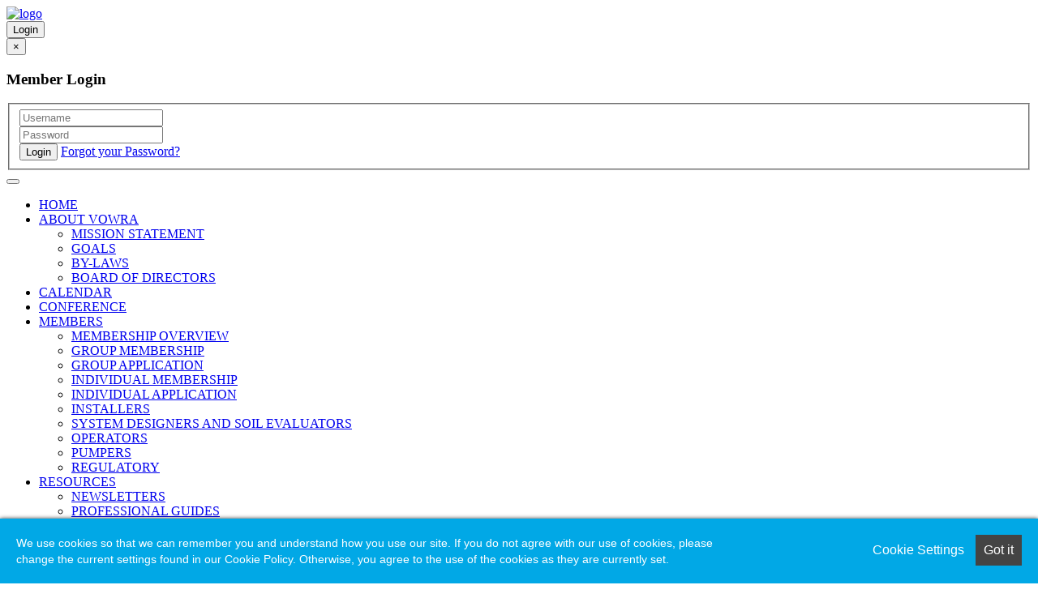

--- FILE ---
content_type: text/html
request_url: https://www.vowra.org/assoc_forgot.asp
body_size: 6772
content:
<!DOCTYPE html>
<html lang="en">
  <head>
    <meta charset="utf-8">
    <meta name="viewport" content="width=device-width, initial-scale=1.0">


<meta http-equiv="content-type" content="text/html;charset=iso-8859-1"> 
<meta name="distribution" content="global"> <meta name="MS.LOCALE" lang="en-us" content="EN-US"> 
<meta name="generator" content="Timberlake SiteBuilder CMS - 703.591.4232, HTTP://WWW.TIMBERLAKEPUBLISHING.COM">
<meta name="revisit-after" content="15 days">
<META NAME="author" CONTENT="Timberlake Membership Software, 703-591-4232,  www.timberlakepublishing.com">
<meta charset="utf-8">
<meta name="viewport" content="width=device-width, initial-scale=1">
<title>
VOWRA</title>

    <!-- Le styles -->
	<link rel="icon" type="image/x-icon" href="images/theme/favicon.ico" />
	<link href="/css/bootstrap.min.css" rel="stylesheet">
    <link href="/css/smstyle.css" rel="stylesheet" type="text/css">
    <link rel="stylesheet" href="https://cdnjs.cloudflare.com/ajax/libs/font-awesome/6.4.2/css/all.min.css">
    <link href='https://fonts.googleapis.com/css?family=Roboto+Condensed:400,700|Roboto:400,300' rel='stylesheet' type='text/css'>
	<script src="/js/modernizr.custom.js"></script>

    <!-- Plug-in for Photo Gallery section -->
    <link href="https://cdnjs.cloudflare.com/ajax/libs/lightbox2/2.9.0/css/lightbox.min.css" rel="stylesheet" />
    <link href="https://cdnjs.cloudflare.com/ajax/libs/lightbox2/2.9.0/images/close.png" rel="stylesheet" />
    <link href="https://cdnjs.cloudflare.com/ajax/libs/lightbox2/2.9.0/images/next.png" rel="stylesheet" />
    <link href="https://cdnjs.cloudflare.com/ajax/libs/lightbox2/2.9.0/images/prev.png" rel="stylesheet" />
    <link href="https://cdnjs.cloudflare.com/ajax/libs/lightbox2/2.9.0/images/loading.gif" rel="stylesheet" />
    	<!-- HTML5 shim, for IE6-8 support of HTML5 elements -->
		<!--[if lt IE 9]>
		<script src="js/html5shiv.js"></script>
		<![endif]-->
		<!--[if  IE 8]>
		<style>
		.navbar .main-menu ul li:hover ul {
		display: block;
		}
		</style>
		<![endif]-->

<meta name="referrer" content="no-referrer-when-downgrade">
	<script id="naylor-privacy-script"
		data-org-name=""
		data-mode="passive"
		data-policy-url="/cookiepolicy.asp"
		type="text/javascript" src="https://cdn.naylor.com/end-user-privacy/index.js">
	</script>	
	<script type="text/javascript">		
		window.onload = function(){
			var privacybanner = document.getElementsByClassName("naylor-privacy-banner");
			var i;		
			for (i = 0; i < privacybanner.length; i++) {			
				privacybanner[i].classList.add("naylor-privacy-banner-hide-print");
			}
		};			
	</script>

    <!-- Alter search form to track search keywords in Google Analytics -->
    <script>
        function runSearchDomChanges() {
            $('form').each(function() {
                var formEl = $(this);
                var formActionText = formEl.attr('action');
                if(formActionText.substring(0, 10) == "search.asp" || formActionText.substring(0, 11) == "/search.asp") {
                    formEl.attr('method','GET');
                    $(formEl.find(":input[name='search']")).attr('name','keywords');
                    $(formEl.find(":button[name='keywords']")).attr('name','search');

                    if($(formEl.find(":input[name='type']")).length === 0) { 
                        formEl.append('<input type="hidden" name="type" value="basic">');
                    }
                }
            });
        }

        document.addEventListener('DOMContentLoaded', function load() {
            if (!window.jQuery) return setTimeout(load, 50);
                runSearchDomChanges();
        }, false);

    </script>

	
	<style type="text/css">
		@media print {
			.naylor-privacy-banner-hide-print  { display: none !important; }
			a[href]:after {
				content: "" !important;
			}
		}
	</style>
	
    <!-- Google Analytics Code Begin -->
	 <script type="text/javascript">    
    (function (i, s, o, g, r, a, m) {
        i['GoogleAnalyticsObject'] = r;
        i[r] = i[r] || function () {
            (i[r].q = i[r].q || [
            ]).push(arguments)
        },
        i[r].l = 1 * new Date();
        a = s.createElement(o),
        m = s.getElementsByTagName(o) [0];
        a.async = 1;
        a.src = g;
        m.parentNode.insertBefore(a, m)
    }) (window, document, 'script', 'https://www.google-analytics.com/analytics.js', 'gaTimberlake');
	</script>
   <script async src="https://www.googletagmanager.com/gtag/js?id=G-884886BQF9">
	</script>
	<script>
	  window.dataLayer = window.dataLayer || [];
	  function gtag(){dataLayer.push(arguments);}
	  gtag('js', new Date());
		if(window.naylorPrivacy){
			if(window.naylorPrivacy.shouldLoad("Performance")){    
				gtag('config', 'G-884886BQF9');
				gtag('config', '');
				addTimberlakeTracker();
				addClientTracking();
			}
		} else {
			gtag('config', 'G-884886BQF9');
			gtag('config', '');
			addTimberlakeTracker();
            addClientTracking();
		}
    
	function addTimberlakeTracker () {
		gaTimberlake('create', 'G-884886BQF9', 'auto', 'TimberlakeTracker');
    	gaTimberlake('set', 'anonymizeIp', true);
    	// gaTimberlake('TimberlakeTracker.send', 'pageview');
	}

    function addClientTracking(){
        
    }
    
    function analyticsLinkTracking (a) {
        gaTimberlake('TimberlakeTracker.send', 'event', a.target.href, 'click', a.target.href);
        if(window.naylorPrivacy.shouldLoad("Performance")){    
        
        }            
    }
    </script>
    <!-- Google Analytics Code End -->
<!-- Custom Head Region Code Begin -->
<!-- test -->
<!-- Custom Head Region Code End -->

<script type="text/javascript">
	function MM_swapImgRestore() { //v3.0
	  var i,x,a=document.MM_sr; for(i=0;a&&i<a.length&&(x=a[i])&&x.oSrc;i++) x.src=x.oSrc;
	}

	function MM_preloadImages() { //v3.0
	  var d=document; if(d.images){ if(!d.MM_p) d.MM_p=new Array();
		var i,j=d.MM_p.length,a=MM_preloadImages.arguments; for(i=0; i<a.length; i++)
		if (a[i].indexOf("#")!=0){ d.MM_p[j]=new Image; d.MM_p[j++].src=a[i];}}
	}

	function MM_findObj(n, d) { //v4.01
	  var p,i,x;  if(!d) d=document; if((p=n.indexOf("?"))>0&&parent.frames.length) {
		d=parent.frames[n.substring(p+1)].document; n=n.substring(0,p);}
	  if(!(x=d[n])&&d.all) x=d.all[n]; for (i=0;!x&&i<d.forms.length;i++) x=d.forms[i][n];
	  for(i=0;!x&&d.layers&&i<d.layers.length;i++) x=MM_findObj(n,d.layers[i].document);
	  if(!x && d.getElementById) x=d.getElementById(n); return x;
	}

	function MM_swapImage() { //v3.0
	  var i,j=0,x,a=MM_swapImage.arguments; document.MM_sr=new Array; for(i=0;i<(a.length-2);i+=3)
	   if ((x=MM_findObj(a[i]))!=null){document.MM_sr[j++]=x; if(!x.oSrc) x.oSrc=x.src; x.src=a[i+2];}
	}
</script>


	</head>
    
	<body>
		<div class="container">
			<header>
				<div class="header-top">
					<div class="wrapper">
						<div class="row">
							<div class="col-sm-5">
								<div class="logo"><a href="/"><img src="images/theme/logo.png" alt="logo"></a></div>
							</div><!-- end col-3 -->	
							<div class="col-sm-7">
								<div class="top-contain">
									<div class="top-links"></div>
								</div><!--end top-contain-->
								<div class="clear"></div>
								<div class="bottom-contain">
									<div class="social-links">
										
									</div>
									<div class="login-wrapper">
										<div class="login-btn">
<button type="button" class="btn btn-user" data-toggle="modal" data-target="#myModal">Login</button> 

   	<!--Modal-Member-login-->
   	<div class="modal fade login-box" id="myModal" role="dialog">
        <div class="modal-dialog">

     		<!--Modal-content-->    
            <div class="modal-content">
               	<div class="modal-header">
                    <button type="button" class="close" data-dismiss="modal">&times;</button>
                </div><!--modal-header-ends-->  
                    <div class="modal-body">
                        <div class="member-box">
                            <h3>Member Login</h3>
							<form class="login" action='https://secure006.membershipsoftware.org/vowrasecure//login.asp' id='login' method='post'>
							  <fieldset>
							        <input type="text" class="txt-user" id="username" name="username" placeholder="Username"><br />
							        <input type="password" class="txt-pass" id="password" name="password" placeholder="Password"><br />
							        <button type="submit" class="btn enter_button">Login</button>
							        <span class="forgot"><a href="/assoc_forgot.asp">Forgot your Password?</a></span>
							  </fieldset>
							</form>
						</div><!-- end of member-box -->
                    </div><!--modal-body-ends-->
            </div><!--modal-content-ends-->

        </div><!--modal-dialog-ends-->
    </div><!--modal-ends--> 
</div><!-- end login-btn -->


 

									</div>
								</div>
							</div><!-- end col 9 -->
						</div><!--end row-->
					</div><!--end wrapper-->
				</div><!--end header-top-->
				<div class="row navrow navbar-wrapper">
					<div class="wrapper">
						<div class="col-md-12">
							<div class="nav-contain">
								
                <div class="navbar navbar-static-top" role="navigation">
                    <div class="container">
                        <div class="navbar-header">
                            <button type="button" class="navbar-toggle" data-toggle="collapse" data-target=".navbar-collapse">
                                <span class="icon-bar"></span> 
                                <span class="icon-bar"></span> 
                                <span class="icon-bar"> </span> 
                            </button>
                        </div>    
                             <div class="navbar-collapse collapse">
                                <ul class="nav navbar-nav">  
        
        
           
            <li>
                <a href="https://www.vowra.org/" target="_self">
                HOME
                </a>
            </li>
            <li class="dropdown">


                <a class="dropdown-toggle" href="content.asp?contentid=24" target="_self">
                    ABOUT VOWRA
                    <span class="caret"></span>
                </a>
                    <ul class="dropdown-menu">
                    
                      
                      
                                <li>
                <a href="content.asp?contentid=30" target="_self">
                    MISSION STATEMENT
                </a>
                                </li>
                                <li>
                <a href="content.asp?contentid=31" target="_self">
                    GOALS
                </a>
                                </li>
                                <li>
                <a href="content.asp?contentid=33" target="_self">
                    BY-LAWS
                </a>
                                </li>
                                <li>
                <a href="content.asp?contentid=58" target="_self">
                    BOARD OF DIRECTORS
                </a>
                                </li>
                    
                </ul>
            </li>
           
            <li>
                <a href="content.asp?contentid=1" target="_self">
                CALENDAR
                </a>
            </li>
           
            <li>
                <a href="content.asp?contentid=29" target="_self">
                CONFERENCE
                </a>
            </li>
            <li class="dropdown">


                <a class="dropdown-toggle" href="content.asp?contentid=3" target="_self">
                    MEMBERS
                    <span class="caret"></span>
                </a>
                    <ul class="dropdown-menu">
                    
                      
                      
                                <li>
                <a href="content.asp?contentid=44" target="_self">
                    MEMBERSHIP OVERVIEW
                </a>
                                </li>
                                <li>
                <a href="content.asp?contentid=45" target="_self">
                    GROUP MEMBERSHIP
                </a>
                                </li>
                                <li>
                <a href="content.asp?contentid=46" target="_self">
                    GROUP APPLICATION
                </a>
                                </li>
                                <li>
                <a href="content.asp?contentid=47" target="_self">
                    INDIVIDUAL MEMBERSHIP
                </a>
                                </li>
                                <li>
                <a href="content.asp?contentid=48" target="_self">
                    INDIVIDUAL APPLICATION
                </a>
                                </li>
                                <li>
                <a href="content.asp?contentid=66" target="_self">
                    INSTALLERS
                </a>
                                </li>
                                <li>
                <a href="content.asp?contentid=67" target="_self">
                    SYSTEM DESIGNERS AND SOIL EVALUATORS
                </a>
                                </li>
                                <li>
                <a href="content.asp?contentid=69" target="_self">
                    OPERATORS
                </a>
                                </li>
                                <li>
                <a href="content.asp?contentid=70" target="_self">
                    PUMPERS
                </a>
                                </li>
                                <li>
                <a href="content.asp?contentid=71" target="_self">
                    REGULATORY
                </a>
                                </li>
                    
                </ul>
            </li>
            <li class="dropdown">


                <a class="dropdown-toggle" href="content.asp?contentid=26" target="_self">
                    RESOURCES
                    <span class="caret"></span>
                </a>
                    <ul class="dropdown-menu">
                    
                      
                      
                                <li>
                <a href="content.asp?contentid=53" target="_self">
                    NEWSLETTERS
                </a>
                                </li>
                                <li>
                <a href="content.asp?contentid=54" target="_self">
                    PROFESSIONAL GUIDES
                </a>
                                </li>
                                <li>
                <a href="content.asp?contentid=55" target="_self">
                    OWNER'S GUIDES
                </a>
                                </li>
                                <li>
                <a href="content.asp?contentid=56" target="_self">
                    MINUTES
                </a>
                                </li>
                                <li>
                <a href="content.asp?contentid=57" target="_self">
                    PAPERS
                </a>
                                </li>
                    
                </ul>
            </li>
           
            <li>
                <a href="content.asp?contentid=27" target="_self">
                LINKS
                </a>
            </li>
           
            <li>
                <a href="content.asp?contentid=28" target="_self">
                CONTACT US
                </a>
            </li>
           
            <li>
                <a href="cpe" target="_self">
                CONTINUING EDUCATION
                </a>
            </li>
        
                    </ul>
                                            </div><!--navbar-collapse-ends-->
                                                
                                        </div>
                                    </div>
							</div>
						</div><!-- end col-md-12 -->
					</div><!-- end wrapper -->
				</div><!-- end navrow -->     		
			</header>
			<div class="clear"></div>
			
			<section class="main-content-subpage">
				<div class="wrapper">
					<div class="row">
						<div class="col-md-12">
							<div class="login-welcome">
								
							</div><!-- end login-welcome -->     
						</div><!-- end col-12 -->
					</div><!-- end row -->

					<div class="row">

						<div class="col-sm-9">
							<div class="content-right">
								<div class="breadcrumb-menu">
									<div class="breadcrumb-inner">
										
   <UL>
    <li><a href="index.asp">Home</a></li>
    </UL>
									</div>
								</div>
								<div class="subpage-content">
										
										<!--------------------START PAGE BODY---------------------->
										   
	<div class="main_content_area_box" style="text-align:left;">
		
        <FORM method="post" action="assoc_forgot.asp?process=y">
            <input type="hidden" name="redirecturl" value=""> 
            <input type="hidden" name="duprevent" value="qRujmCSp" />

            <table border="0" cellspacing="0" cellpadding="5" width="100%" bordercolor="red">
                <tr>
                    <td  align="right" colspan="3">
                        <table border="0" width="100%" cellspacing="0" cellpadding="0" >
                            <tr>
                                <td width="100%">
                                    <table border="0" width="100%" cellspacing="0" cellpadding="0">
                                        <tr>
                                            <td>
                                                <H1>
                                                    
                                                        Retrieve Your Username and Password
                                                    
                                                </H1>
                                            </td>
                                        </tr>
                                    </table>
                                </td>
                            </tr>
                        </table>
                    </td>
                </tr>

                <tr>
                    <td colspan=2 class="directions_area2">
                    
                    </td>
                </tr>

                
                        <td class="form_data_block" width="16%" nowrap="nowrap">Email Address:</td>
                        <td class="form_data_block" width="81%"><input type="email" name="email" size="26" value="" pattern="^([a-zA-Z0-9_\-\.'']+)@((\[[0-9]{1,3}\.[0-9]{1,3}\.[0-9]{1,3}\.)|(([a-zA-Z0-9\-]+\.)+))([a-zA-Z]{2,}|[0-9]{1,3})(\]?)$" required></td>
                    </tr>
                
            </table>


            <br />
            
            <div id="divGoogleCaptcha"></div>
            <!-- <br /> -->
            
            <p align="left">
                
                    <input id="inputSubmitButton" value="Retrieve Username and Password" action="submit" src="images/button_continue.gif" width="114" type="submit" border="0" height="24">
                
            </p>

            
<script type="text/javascript">
var btns = new Array();
btns.push('inputSubmitButton');

for(var i=0; i<btns.length; i++){
  var btn = document.getElementById(btns[i]);
  if(btn) btn.disabled = true;
}

var recaptchaInit = function(){
  grecaptcha.render(document.getElementById("divGoogleCaptcha"), {
    'sitekey': '6LdZqQcTAAAAAJR3EaBbj7QJSpDFw7fQxlxFEJJg',
    'callback': function(){ 
	for(var i=0;i<btns.length;i++){
	  var btn = document.getElementById(btns[i]);
	  if(btn) btn.disabled = false;
	}
	},
	'expired-callback' : function () {
                            for(var i = 0; i < btns.length; i++) {
                                var btn = document.getElementById(btns[i]);
                                
                                if (btn) {
                                    btn.disabled = true;
                                }
                            }
						},
    'theme': 'light'
  });
};
</script>
<script type="text/javascript" src="https://www.google.com/recaptcha/api.js?onload=recaptchaInit&render=explicit">
</script>

            </form>
	</div>

										<!---------------------END PAGE BODY---------------------->
											
								</div><!-- end subpage-content -->
							</div><!-- end content-right -->
						</div><!-- end col-9 -->

						<div class="col-sm-3">
							<div class="content-left">

								

								<div class="subpage-menu">
									
								</div>        
								<div class="clear"></div>

								<div class="member-button">
									
								</div>	
								<div class="clear"></div> 
								
								<div class="ad left-ads">
									
								</div> 
								<div class="clear"></div>								
									 
								<div class="title-section">
									
								</div>
							</div><!-- end content-left -->
						</div><!-- end col-3 -->
					</div><!-- end row -->			
				</div><!-- end wrapper -->
			</section>
			<div class="clear"></div>
                    
			<footer>
				<div class="footer-top">
					<div class="wrapper">
						<div class="row">
							<div class="col-md-5 col-sm-3">
								<div class="footer-address">
									<p>Virginia Onsite Waste water Recycling Association <br />
900 Waterton Street <br />
Staunton, VA 24401 <br />
Phone: (540) 885-8500 <br />
Fax: (540) 885-8501 <br />
Email: vowra.org@gmail.com</p>
								</div>
							</div>
							<div class="col-md-2 col-sm-3">
								<div class="footer-links">
									<ul>
	<li><a href="https://www.vowra.org/">Home</a></li>
	<li><a href="https://vowra.org/calendar_list.asp">Events</a></li>
	<li><a href="#">Job Board</a></li>
</ul>

								</div>
							</div>
							<div class="col-md-2 col-sm-3">
								<div class="footer-links">
									<ul>
	<li><a href="#">Membership</a></li>
	<li><a href="#">News</a></li>
	<li><a href="https://www.vowra.org/content.asp?contentid=28">Contact</a></li>
</ul>

								</div>
							</div>
							<div class="col-md-3 col-sm-3">
								<div class="social-wrapper">
									<div class="social-links">
										
									</div>
									<div class="clear"></div>
									<span itemprop="provider" itemscope="" itemtype="https://schema.org/Organization">
										 <div class="footer-logo"><span itemprop="name">Naylor Association Management Software</span></div>
									</span>
								</div>
							</div>
						</div><!--end of row-->		
					</div>
				</div>
				<div class="footer-bottom">
					<div class="wrapper">
						<div class="copy">Copyright&nbsp;&copy;&nbsp;2026&nbsp;Virginia Onsite Wastewater Recycling Association</div>
					</div>
				</div> 
			</footer>

		</div><!--end of container-->	

		<!-- Le javascript
		================================================== -->
		<!-- Placed at the end of the document so the pages load faster -->
		<script src="//ajax.googleapis.com/ajax/libs/jquery/2.2.4/jquery.min.js"></script>
	    <script src="/js/bootstrap.min.js"></script>
	    <script src="/js/bootstrap-hover-dropdown.min.js"></script>
	    <script src="/js/doubletaptogo.min.js"></script>
	    <script src="/js/search-popbox.js"></script>

	    <script type="text/javascript">
            $(document).ready(function () {
                $('.dropdown-toggle').dropdownHover();
                $( 'ul.nav li:has(ul)' ).doubleTapToGo();
          });
    	</script>    

    	<script src="https://cdnjs.cloudflare.com/ajax/libs/lightbox2/2.9.0/js/lightbox.min.js"></script>

	</body>
</html>


--- FILE ---
content_type: text/html; charset=utf-8
request_url: https://www.google.com/recaptcha/api2/anchor?ar=1&k=6LdZqQcTAAAAAJR3EaBbj7QJSpDFw7fQxlxFEJJg&co=aHR0cHM6Ly93d3cudm93cmEub3JnOjQ0Mw..&hl=en&v=PoyoqOPhxBO7pBk68S4YbpHZ&theme=light&size=normal&anchor-ms=20000&execute-ms=30000&cb=ecn5yzwbpsq7
body_size: 49578
content:
<!DOCTYPE HTML><html dir="ltr" lang="en"><head><meta http-equiv="Content-Type" content="text/html; charset=UTF-8">
<meta http-equiv="X-UA-Compatible" content="IE=edge">
<title>reCAPTCHA</title>
<style type="text/css">
/* cyrillic-ext */
@font-face {
  font-family: 'Roboto';
  font-style: normal;
  font-weight: 400;
  font-stretch: 100%;
  src: url(//fonts.gstatic.com/s/roboto/v48/KFO7CnqEu92Fr1ME7kSn66aGLdTylUAMa3GUBHMdazTgWw.woff2) format('woff2');
  unicode-range: U+0460-052F, U+1C80-1C8A, U+20B4, U+2DE0-2DFF, U+A640-A69F, U+FE2E-FE2F;
}
/* cyrillic */
@font-face {
  font-family: 'Roboto';
  font-style: normal;
  font-weight: 400;
  font-stretch: 100%;
  src: url(//fonts.gstatic.com/s/roboto/v48/KFO7CnqEu92Fr1ME7kSn66aGLdTylUAMa3iUBHMdazTgWw.woff2) format('woff2');
  unicode-range: U+0301, U+0400-045F, U+0490-0491, U+04B0-04B1, U+2116;
}
/* greek-ext */
@font-face {
  font-family: 'Roboto';
  font-style: normal;
  font-weight: 400;
  font-stretch: 100%;
  src: url(//fonts.gstatic.com/s/roboto/v48/KFO7CnqEu92Fr1ME7kSn66aGLdTylUAMa3CUBHMdazTgWw.woff2) format('woff2');
  unicode-range: U+1F00-1FFF;
}
/* greek */
@font-face {
  font-family: 'Roboto';
  font-style: normal;
  font-weight: 400;
  font-stretch: 100%;
  src: url(//fonts.gstatic.com/s/roboto/v48/KFO7CnqEu92Fr1ME7kSn66aGLdTylUAMa3-UBHMdazTgWw.woff2) format('woff2');
  unicode-range: U+0370-0377, U+037A-037F, U+0384-038A, U+038C, U+038E-03A1, U+03A3-03FF;
}
/* math */
@font-face {
  font-family: 'Roboto';
  font-style: normal;
  font-weight: 400;
  font-stretch: 100%;
  src: url(//fonts.gstatic.com/s/roboto/v48/KFO7CnqEu92Fr1ME7kSn66aGLdTylUAMawCUBHMdazTgWw.woff2) format('woff2');
  unicode-range: U+0302-0303, U+0305, U+0307-0308, U+0310, U+0312, U+0315, U+031A, U+0326-0327, U+032C, U+032F-0330, U+0332-0333, U+0338, U+033A, U+0346, U+034D, U+0391-03A1, U+03A3-03A9, U+03B1-03C9, U+03D1, U+03D5-03D6, U+03F0-03F1, U+03F4-03F5, U+2016-2017, U+2034-2038, U+203C, U+2040, U+2043, U+2047, U+2050, U+2057, U+205F, U+2070-2071, U+2074-208E, U+2090-209C, U+20D0-20DC, U+20E1, U+20E5-20EF, U+2100-2112, U+2114-2115, U+2117-2121, U+2123-214F, U+2190, U+2192, U+2194-21AE, U+21B0-21E5, U+21F1-21F2, U+21F4-2211, U+2213-2214, U+2216-22FF, U+2308-230B, U+2310, U+2319, U+231C-2321, U+2336-237A, U+237C, U+2395, U+239B-23B7, U+23D0, U+23DC-23E1, U+2474-2475, U+25AF, U+25B3, U+25B7, U+25BD, U+25C1, U+25CA, U+25CC, U+25FB, U+266D-266F, U+27C0-27FF, U+2900-2AFF, U+2B0E-2B11, U+2B30-2B4C, U+2BFE, U+3030, U+FF5B, U+FF5D, U+1D400-1D7FF, U+1EE00-1EEFF;
}
/* symbols */
@font-face {
  font-family: 'Roboto';
  font-style: normal;
  font-weight: 400;
  font-stretch: 100%;
  src: url(//fonts.gstatic.com/s/roboto/v48/KFO7CnqEu92Fr1ME7kSn66aGLdTylUAMaxKUBHMdazTgWw.woff2) format('woff2');
  unicode-range: U+0001-000C, U+000E-001F, U+007F-009F, U+20DD-20E0, U+20E2-20E4, U+2150-218F, U+2190, U+2192, U+2194-2199, U+21AF, U+21E6-21F0, U+21F3, U+2218-2219, U+2299, U+22C4-22C6, U+2300-243F, U+2440-244A, U+2460-24FF, U+25A0-27BF, U+2800-28FF, U+2921-2922, U+2981, U+29BF, U+29EB, U+2B00-2BFF, U+4DC0-4DFF, U+FFF9-FFFB, U+10140-1018E, U+10190-1019C, U+101A0, U+101D0-101FD, U+102E0-102FB, U+10E60-10E7E, U+1D2C0-1D2D3, U+1D2E0-1D37F, U+1F000-1F0FF, U+1F100-1F1AD, U+1F1E6-1F1FF, U+1F30D-1F30F, U+1F315, U+1F31C, U+1F31E, U+1F320-1F32C, U+1F336, U+1F378, U+1F37D, U+1F382, U+1F393-1F39F, U+1F3A7-1F3A8, U+1F3AC-1F3AF, U+1F3C2, U+1F3C4-1F3C6, U+1F3CA-1F3CE, U+1F3D4-1F3E0, U+1F3ED, U+1F3F1-1F3F3, U+1F3F5-1F3F7, U+1F408, U+1F415, U+1F41F, U+1F426, U+1F43F, U+1F441-1F442, U+1F444, U+1F446-1F449, U+1F44C-1F44E, U+1F453, U+1F46A, U+1F47D, U+1F4A3, U+1F4B0, U+1F4B3, U+1F4B9, U+1F4BB, U+1F4BF, U+1F4C8-1F4CB, U+1F4D6, U+1F4DA, U+1F4DF, U+1F4E3-1F4E6, U+1F4EA-1F4ED, U+1F4F7, U+1F4F9-1F4FB, U+1F4FD-1F4FE, U+1F503, U+1F507-1F50B, U+1F50D, U+1F512-1F513, U+1F53E-1F54A, U+1F54F-1F5FA, U+1F610, U+1F650-1F67F, U+1F687, U+1F68D, U+1F691, U+1F694, U+1F698, U+1F6AD, U+1F6B2, U+1F6B9-1F6BA, U+1F6BC, U+1F6C6-1F6CF, U+1F6D3-1F6D7, U+1F6E0-1F6EA, U+1F6F0-1F6F3, U+1F6F7-1F6FC, U+1F700-1F7FF, U+1F800-1F80B, U+1F810-1F847, U+1F850-1F859, U+1F860-1F887, U+1F890-1F8AD, U+1F8B0-1F8BB, U+1F8C0-1F8C1, U+1F900-1F90B, U+1F93B, U+1F946, U+1F984, U+1F996, U+1F9E9, U+1FA00-1FA6F, U+1FA70-1FA7C, U+1FA80-1FA89, U+1FA8F-1FAC6, U+1FACE-1FADC, U+1FADF-1FAE9, U+1FAF0-1FAF8, U+1FB00-1FBFF;
}
/* vietnamese */
@font-face {
  font-family: 'Roboto';
  font-style: normal;
  font-weight: 400;
  font-stretch: 100%;
  src: url(//fonts.gstatic.com/s/roboto/v48/KFO7CnqEu92Fr1ME7kSn66aGLdTylUAMa3OUBHMdazTgWw.woff2) format('woff2');
  unicode-range: U+0102-0103, U+0110-0111, U+0128-0129, U+0168-0169, U+01A0-01A1, U+01AF-01B0, U+0300-0301, U+0303-0304, U+0308-0309, U+0323, U+0329, U+1EA0-1EF9, U+20AB;
}
/* latin-ext */
@font-face {
  font-family: 'Roboto';
  font-style: normal;
  font-weight: 400;
  font-stretch: 100%;
  src: url(//fonts.gstatic.com/s/roboto/v48/KFO7CnqEu92Fr1ME7kSn66aGLdTylUAMa3KUBHMdazTgWw.woff2) format('woff2');
  unicode-range: U+0100-02BA, U+02BD-02C5, U+02C7-02CC, U+02CE-02D7, U+02DD-02FF, U+0304, U+0308, U+0329, U+1D00-1DBF, U+1E00-1E9F, U+1EF2-1EFF, U+2020, U+20A0-20AB, U+20AD-20C0, U+2113, U+2C60-2C7F, U+A720-A7FF;
}
/* latin */
@font-face {
  font-family: 'Roboto';
  font-style: normal;
  font-weight: 400;
  font-stretch: 100%;
  src: url(//fonts.gstatic.com/s/roboto/v48/KFO7CnqEu92Fr1ME7kSn66aGLdTylUAMa3yUBHMdazQ.woff2) format('woff2');
  unicode-range: U+0000-00FF, U+0131, U+0152-0153, U+02BB-02BC, U+02C6, U+02DA, U+02DC, U+0304, U+0308, U+0329, U+2000-206F, U+20AC, U+2122, U+2191, U+2193, U+2212, U+2215, U+FEFF, U+FFFD;
}
/* cyrillic-ext */
@font-face {
  font-family: 'Roboto';
  font-style: normal;
  font-weight: 500;
  font-stretch: 100%;
  src: url(//fonts.gstatic.com/s/roboto/v48/KFO7CnqEu92Fr1ME7kSn66aGLdTylUAMa3GUBHMdazTgWw.woff2) format('woff2');
  unicode-range: U+0460-052F, U+1C80-1C8A, U+20B4, U+2DE0-2DFF, U+A640-A69F, U+FE2E-FE2F;
}
/* cyrillic */
@font-face {
  font-family: 'Roboto';
  font-style: normal;
  font-weight: 500;
  font-stretch: 100%;
  src: url(//fonts.gstatic.com/s/roboto/v48/KFO7CnqEu92Fr1ME7kSn66aGLdTylUAMa3iUBHMdazTgWw.woff2) format('woff2');
  unicode-range: U+0301, U+0400-045F, U+0490-0491, U+04B0-04B1, U+2116;
}
/* greek-ext */
@font-face {
  font-family: 'Roboto';
  font-style: normal;
  font-weight: 500;
  font-stretch: 100%;
  src: url(//fonts.gstatic.com/s/roboto/v48/KFO7CnqEu92Fr1ME7kSn66aGLdTylUAMa3CUBHMdazTgWw.woff2) format('woff2');
  unicode-range: U+1F00-1FFF;
}
/* greek */
@font-face {
  font-family: 'Roboto';
  font-style: normal;
  font-weight: 500;
  font-stretch: 100%;
  src: url(//fonts.gstatic.com/s/roboto/v48/KFO7CnqEu92Fr1ME7kSn66aGLdTylUAMa3-UBHMdazTgWw.woff2) format('woff2');
  unicode-range: U+0370-0377, U+037A-037F, U+0384-038A, U+038C, U+038E-03A1, U+03A3-03FF;
}
/* math */
@font-face {
  font-family: 'Roboto';
  font-style: normal;
  font-weight: 500;
  font-stretch: 100%;
  src: url(//fonts.gstatic.com/s/roboto/v48/KFO7CnqEu92Fr1ME7kSn66aGLdTylUAMawCUBHMdazTgWw.woff2) format('woff2');
  unicode-range: U+0302-0303, U+0305, U+0307-0308, U+0310, U+0312, U+0315, U+031A, U+0326-0327, U+032C, U+032F-0330, U+0332-0333, U+0338, U+033A, U+0346, U+034D, U+0391-03A1, U+03A3-03A9, U+03B1-03C9, U+03D1, U+03D5-03D6, U+03F0-03F1, U+03F4-03F5, U+2016-2017, U+2034-2038, U+203C, U+2040, U+2043, U+2047, U+2050, U+2057, U+205F, U+2070-2071, U+2074-208E, U+2090-209C, U+20D0-20DC, U+20E1, U+20E5-20EF, U+2100-2112, U+2114-2115, U+2117-2121, U+2123-214F, U+2190, U+2192, U+2194-21AE, U+21B0-21E5, U+21F1-21F2, U+21F4-2211, U+2213-2214, U+2216-22FF, U+2308-230B, U+2310, U+2319, U+231C-2321, U+2336-237A, U+237C, U+2395, U+239B-23B7, U+23D0, U+23DC-23E1, U+2474-2475, U+25AF, U+25B3, U+25B7, U+25BD, U+25C1, U+25CA, U+25CC, U+25FB, U+266D-266F, U+27C0-27FF, U+2900-2AFF, U+2B0E-2B11, U+2B30-2B4C, U+2BFE, U+3030, U+FF5B, U+FF5D, U+1D400-1D7FF, U+1EE00-1EEFF;
}
/* symbols */
@font-face {
  font-family: 'Roboto';
  font-style: normal;
  font-weight: 500;
  font-stretch: 100%;
  src: url(//fonts.gstatic.com/s/roboto/v48/KFO7CnqEu92Fr1ME7kSn66aGLdTylUAMaxKUBHMdazTgWw.woff2) format('woff2');
  unicode-range: U+0001-000C, U+000E-001F, U+007F-009F, U+20DD-20E0, U+20E2-20E4, U+2150-218F, U+2190, U+2192, U+2194-2199, U+21AF, U+21E6-21F0, U+21F3, U+2218-2219, U+2299, U+22C4-22C6, U+2300-243F, U+2440-244A, U+2460-24FF, U+25A0-27BF, U+2800-28FF, U+2921-2922, U+2981, U+29BF, U+29EB, U+2B00-2BFF, U+4DC0-4DFF, U+FFF9-FFFB, U+10140-1018E, U+10190-1019C, U+101A0, U+101D0-101FD, U+102E0-102FB, U+10E60-10E7E, U+1D2C0-1D2D3, U+1D2E0-1D37F, U+1F000-1F0FF, U+1F100-1F1AD, U+1F1E6-1F1FF, U+1F30D-1F30F, U+1F315, U+1F31C, U+1F31E, U+1F320-1F32C, U+1F336, U+1F378, U+1F37D, U+1F382, U+1F393-1F39F, U+1F3A7-1F3A8, U+1F3AC-1F3AF, U+1F3C2, U+1F3C4-1F3C6, U+1F3CA-1F3CE, U+1F3D4-1F3E0, U+1F3ED, U+1F3F1-1F3F3, U+1F3F5-1F3F7, U+1F408, U+1F415, U+1F41F, U+1F426, U+1F43F, U+1F441-1F442, U+1F444, U+1F446-1F449, U+1F44C-1F44E, U+1F453, U+1F46A, U+1F47D, U+1F4A3, U+1F4B0, U+1F4B3, U+1F4B9, U+1F4BB, U+1F4BF, U+1F4C8-1F4CB, U+1F4D6, U+1F4DA, U+1F4DF, U+1F4E3-1F4E6, U+1F4EA-1F4ED, U+1F4F7, U+1F4F9-1F4FB, U+1F4FD-1F4FE, U+1F503, U+1F507-1F50B, U+1F50D, U+1F512-1F513, U+1F53E-1F54A, U+1F54F-1F5FA, U+1F610, U+1F650-1F67F, U+1F687, U+1F68D, U+1F691, U+1F694, U+1F698, U+1F6AD, U+1F6B2, U+1F6B9-1F6BA, U+1F6BC, U+1F6C6-1F6CF, U+1F6D3-1F6D7, U+1F6E0-1F6EA, U+1F6F0-1F6F3, U+1F6F7-1F6FC, U+1F700-1F7FF, U+1F800-1F80B, U+1F810-1F847, U+1F850-1F859, U+1F860-1F887, U+1F890-1F8AD, U+1F8B0-1F8BB, U+1F8C0-1F8C1, U+1F900-1F90B, U+1F93B, U+1F946, U+1F984, U+1F996, U+1F9E9, U+1FA00-1FA6F, U+1FA70-1FA7C, U+1FA80-1FA89, U+1FA8F-1FAC6, U+1FACE-1FADC, U+1FADF-1FAE9, U+1FAF0-1FAF8, U+1FB00-1FBFF;
}
/* vietnamese */
@font-face {
  font-family: 'Roboto';
  font-style: normal;
  font-weight: 500;
  font-stretch: 100%;
  src: url(//fonts.gstatic.com/s/roboto/v48/KFO7CnqEu92Fr1ME7kSn66aGLdTylUAMa3OUBHMdazTgWw.woff2) format('woff2');
  unicode-range: U+0102-0103, U+0110-0111, U+0128-0129, U+0168-0169, U+01A0-01A1, U+01AF-01B0, U+0300-0301, U+0303-0304, U+0308-0309, U+0323, U+0329, U+1EA0-1EF9, U+20AB;
}
/* latin-ext */
@font-face {
  font-family: 'Roboto';
  font-style: normal;
  font-weight: 500;
  font-stretch: 100%;
  src: url(//fonts.gstatic.com/s/roboto/v48/KFO7CnqEu92Fr1ME7kSn66aGLdTylUAMa3KUBHMdazTgWw.woff2) format('woff2');
  unicode-range: U+0100-02BA, U+02BD-02C5, U+02C7-02CC, U+02CE-02D7, U+02DD-02FF, U+0304, U+0308, U+0329, U+1D00-1DBF, U+1E00-1E9F, U+1EF2-1EFF, U+2020, U+20A0-20AB, U+20AD-20C0, U+2113, U+2C60-2C7F, U+A720-A7FF;
}
/* latin */
@font-face {
  font-family: 'Roboto';
  font-style: normal;
  font-weight: 500;
  font-stretch: 100%;
  src: url(//fonts.gstatic.com/s/roboto/v48/KFO7CnqEu92Fr1ME7kSn66aGLdTylUAMa3yUBHMdazQ.woff2) format('woff2');
  unicode-range: U+0000-00FF, U+0131, U+0152-0153, U+02BB-02BC, U+02C6, U+02DA, U+02DC, U+0304, U+0308, U+0329, U+2000-206F, U+20AC, U+2122, U+2191, U+2193, U+2212, U+2215, U+FEFF, U+FFFD;
}
/* cyrillic-ext */
@font-face {
  font-family: 'Roboto';
  font-style: normal;
  font-weight: 900;
  font-stretch: 100%;
  src: url(//fonts.gstatic.com/s/roboto/v48/KFO7CnqEu92Fr1ME7kSn66aGLdTylUAMa3GUBHMdazTgWw.woff2) format('woff2');
  unicode-range: U+0460-052F, U+1C80-1C8A, U+20B4, U+2DE0-2DFF, U+A640-A69F, U+FE2E-FE2F;
}
/* cyrillic */
@font-face {
  font-family: 'Roboto';
  font-style: normal;
  font-weight: 900;
  font-stretch: 100%;
  src: url(//fonts.gstatic.com/s/roboto/v48/KFO7CnqEu92Fr1ME7kSn66aGLdTylUAMa3iUBHMdazTgWw.woff2) format('woff2');
  unicode-range: U+0301, U+0400-045F, U+0490-0491, U+04B0-04B1, U+2116;
}
/* greek-ext */
@font-face {
  font-family: 'Roboto';
  font-style: normal;
  font-weight: 900;
  font-stretch: 100%;
  src: url(//fonts.gstatic.com/s/roboto/v48/KFO7CnqEu92Fr1ME7kSn66aGLdTylUAMa3CUBHMdazTgWw.woff2) format('woff2');
  unicode-range: U+1F00-1FFF;
}
/* greek */
@font-face {
  font-family: 'Roboto';
  font-style: normal;
  font-weight: 900;
  font-stretch: 100%;
  src: url(//fonts.gstatic.com/s/roboto/v48/KFO7CnqEu92Fr1ME7kSn66aGLdTylUAMa3-UBHMdazTgWw.woff2) format('woff2');
  unicode-range: U+0370-0377, U+037A-037F, U+0384-038A, U+038C, U+038E-03A1, U+03A3-03FF;
}
/* math */
@font-face {
  font-family: 'Roboto';
  font-style: normal;
  font-weight: 900;
  font-stretch: 100%;
  src: url(//fonts.gstatic.com/s/roboto/v48/KFO7CnqEu92Fr1ME7kSn66aGLdTylUAMawCUBHMdazTgWw.woff2) format('woff2');
  unicode-range: U+0302-0303, U+0305, U+0307-0308, U+0310, U+0312, U+0315, U+031A, U+0326-0327, U+032C, U+032F-0330, U+0332-0333, U+0338, U+033A, U+0346, U+034D, U+0391-03A1, U+03A3-03A9, U+03B1-03C9, U+03D1, U+03D5-03D6, U+03F0-03F1, U+03F4-03F5, U+2016-2017, U+2034-2038, U+203C, U+2040, U+2043, U+2047, U+2050, U+2057, U+205F, U+2070-2071, U+2074-208E, U+2090-209C, U+20D0-20DC, U+20E1, U+20E5-20EF, U+2100-2112, U+2114-2115, U+2117-2121, U+2123-214F, U+2190, U+2192, U+2194-21AE, U+21B0-21E5, U+21F1-21F2, U+21F4-2211, U+2213-2214, U+2216-22FF, U+2308-230B, U+2310, U+2319, U+231C-2321, U+2336-237A, U+237C, U+2395, U+239B-23B7, U+23D0, U+23DC-23E1, U+2474-2475, U+25AF, U+25B3, U+25B7, U+25BD, U+25C1, U+25CA, U+25CC, U+25FB, U+266D-266F, U+27C0-27FF, U+2900-2AFF, U+2B0E-2B11, U+2B30-2B4C, U+2BFE, U+3030, U+FF5B, U+FF5D, U+1D400-1D7FF, U+1EE00-1EEFF;
}
/* symbols */
@font-face {
  font-family: 'Roboto';
  font-style: normal;
  font-weight: 900;
  font-stretch: 100%;
  src: url(//fonts.gstatic.com/s/roboto/v48/KFO7CnqEu92Fr1ME7kSn66aGLdTylUAMaxKUBHMdazTgWw.woff2) format('woff2');
  unicode-range: U+0001-000C, U+000E-001F, U+007F-009F, U+20DD-20E0, U+20E2-20E4, U+2150-218F, U+2190, U+2192, U+2194-2199, U+21AF, U+21E6-21F0, U+21F3, U+2218-2219, U+2299, U+22C4-22C6, U+2300-243F, U+2440-244A, U+2460-24FF, U+25A0-27BF, U+2800-28FF, U+2921-2922, U+2981, U+29BF, U+29EB, U+2B00-2BFF, U+4DC0-4DFF, U+FFF9-FFFB, U+10140-1018E, U+10190-1019C, U+101A0, U+101D0-101FD, U+102E0-102FB, U+10E60-10E7E, U+1D2C0-1D2D3, U+1D2E0-1D37F, U+1F000-1F0FF, U+1F100-1F1AD, U+1F1E6-1F1FF, U+1F30D-1F30F, U+1F315, U+1F31C, U+1F31E, U+1F320-1F32C, U+1F336, U+1F378, U+1F37D, U+1F382, U+1F393-1F39F, U+1F3A7-1F3A8, U+1F3AC-1F3AF, U+1F3C2, U+1F3C4-1F3C6, U+1F3CA-1F3CE, U+1F3D4-1F3E0, U+1F3ED, U+1F3F1-1F3F3, U+1F3F5-1F3F7, U+1F408, U+1F415, U+1F41F, U+1F426, U+1F43F, U+1F441-1F442, U+1F444, U+1F446-1F449, U+1F44C-1F44E, U+1F453, U+1F46A, U+1F47D, U+1F4A3, U+1F4B0, U+1F4B3, U+1F4B9, U+1F4BB, U+1F4BF, U+1F4C8-1F4CB, U+1F4D6, U+1F4DA, U+1F4DF, U+1F4E3-1F4E6, U+1F4EA-1F4ED, U+1F4F7, U+1F4F9-1F4FB, U+1F4FD-1F4FE, U+1F503, U+1F507-1F50B, U+1F50D, U+1F512-1F513, U+1F53E-1F54A, U+1F54F-1F5FA, U+1F610, U+1F650-1F67F, U+1F687, U+1F68D, U+1F691, U+1F694, U+1F698, U+1F6AD, U+1F6B2, U+1F6B9-1F6BA, U+1F6BC, U+1F6C6-1F6CF, U+1F6D3-1F6D7, U+1F6E0-1F6EA, U+1F6F0-1F6F3, U+1F6F7-1F6FC, U+1F700-1F7FF, U+1F800-1F80B, U+1F810-1F847, U+1F850-1F859, U+1F860-1F887, U+1F890-1F8AD, U+1F8B0-1F8BB, U+1F8C0-1F8C1, U+1F900-1F90B, U+1F93B, U+1F946, U+1F984, U+1F996, U+1F9E9, U+1FA00-1FA6F, U+1FA70-1FA7C, U+1FA80-1FA89, U+1FA8F-1FAC6, U+1FACE-1FADC, U+1FADF-1FAE9, U+1FAF0-1FAF8, U+1FB00-1FBFF;
}
/* vietnamese */
@font-face {
  font-family: 'Roboto';
  font-style: normal;
  font-weight: 900;
  font-stretch: 100%;
  src: url(//fonts.gstatic.com/s/roboto/v48/KFO7CnqEu92Fr1ME7kSn66aGLdTylUAMa3OUBHMdazTgWw.woff2) format('woff2');
  unicode-range: U+0102-0103, U+0110-0111, U+0128-0129, U+0168-0169, U+01A0-01A1, U+01AF-01B0, U+0300-0301, U+0303-0304, U+0308-0309, U+0323, U+0329, U+1EA0-1EF9, U+20AB;
}
/* latin-ext */
@font-face {
  font-family: 'Roboto';
  font-style: normal;
  font-weight: 900;
  font-stretch: 100%;
  src: url(//fonts.gstatic.com/s/roboto/v48/KFO7CnqEu92Fr1ME7kSn66aGLdTylUAMa3KUBHMdazTgWw.woff2) format('woff2');
  unicode-range: U+0100-02BA, U+02BD-02C5, U+02C7-02CC, U+02CE-02D7, U+02DD-02FF, U+0304, U+0308, U+0329, U+1D00-1DBF, U+1E00-1E9F, U+1EF2-1EFF, U+2020, U+20A0-20AB, U+20AD-20C0, U+2113, U+2C60-2C7F, U+A720-A7FF;
}
/* latin */
@font-face {
  font-family: 'Roboto';
  font-style: normal;
  font-weight: 900;
  font-stretch: 100%;
  src: url(//fonts.gstatic.com/s/roboto/v48/KFO7CnqEu92Fr1ME7kSn66aGLdTylUAMa3yUBHMdazQ.woff2) format('woff2');
  unicode-range: U+0000-00FF, U+0131, U+0152-0153, U+02BB-02BC, U+02C6, U+02DA, U+02DC, U+0304, U+0308, U+0329, U+2000-206F, U+20AC, U+2122, U+2191, U+2193, U+2212, U+2215, U+FEFF, U+FFFD;
}

</style>
<link rel="stylesheet" type="text/css" href="https://www.gstatic.com/recaptcha/releases/PoyoqOPhxBO7pBk68S4YbpHZ/styles__ltr.css">
<script nonce="TjmNE5glSceoDPU_5pqE1Q" type="text/javascript">window['__recaptcha_api'] = 'https://www.google.com/recaptcha/api2/';</script>
<script type="text/javascript" src="https://www.gstatic.com/recaptcha/releases/PoyoqOPhxBO7pBk68S4YbpHZ/recaptcha__en.js" nonce="TjmNE5glSceoDPU_5pqE1Q">
      
    </script></head>
<body><div id="rc-anchor-alert" class="rc-anchor-alert"></div>
<input type="hidden" id="recaptcha-token" value="[base64]">
<script type="text/javascript" nonce="TjmNE5glSceoDPU_5pqE1Q">
      recaptcha.anchor.Main.init("[\x22ainput\x22,[\x22bgdata\x22,\x22\x22,\[base64]/[base64]/[base64]/KE4oMTI0LHYsdi5HKSxMWihsLHYpKTpOKDEyNCx2LGwpLFYpLHYpLFQpKSxGKDE3MSx2KX0scjc9ZnVuY3Rpb24obCl7cmV0dXJuIGx9LEM9ZnVuY3Rpb24obCxWLHYpe04odixsLFYpLFZbYWtdPTI3OTZ9LG49ZnVuY3Rpb24obCxWKXtWLlg9KChWLlg/[base64]/[base64]/[base64]/[base64]/[base64]/[base64]/[base64]/[base64]/[base64]/[base64]/[base64]\\u003d\x22,\[base64]\x22,\x22QTLCnwTCicK1WVIbw5BJwqpvGcOWJHRGw4HDm8KXw6Asw5vDpG/DvsOjAy4lWxEpw4ozf8KTw7rDmjkTw6DCqxQgZjPDvcOFw7TCrMOSwqwOwqHDsTlPwojCm8OoCMKvwrM5woDDjiHDp8OWNgd/BsKFwqsWVmM/[base64]/DkRo8U8KzM2bClGtsDwU2wrJ6T2IyTcKcCE1ZQXpeYG1SWBo/[base64]/DsUYwDSDCsm5fDcOKwrkNCgEHUj7Dj8KLAkZxwprDtQbDlcKcw6wdOUPDkcOYH1nDpTYibsKEQlwOw5/DmFfDjsKsw4Jzw5oNLcOXSWDCucKDwpVzUXnDhsORQyHDscK/[base64]/DihbDhsK+w6Y6E8OeZFvDoFEKwqMzY8ONCAwaR8OUwqx4fHzCqGvChWfClFPCvVx2wp48w5zDrDbCoh8gwrJcw5XCrSXDoMOeRGDCkkzCiMOvwozDiMKmJ03DtsKLw4gPwrjDgcKEw7nDpgp6bzk/w71Uw78iJiXCsTIVw4LClMO3NBoiGMKSwrnCi3BkwoxKa8OdwqIMal/[base64]/Dk8OyN8KHUMOqFysQwrjCsmbCiC/[base64]/FAPCucOxLMO6w7fCosORw4vDl8OMO8OHKyDDtcKrGMOheA/DgcK6wr9Rwo7DssOZw4zDgTjCtl7DusK9fA3Dq3HDmFdWwq/CssOHw7MewojCvMK1F8KhwpPCncKuwqFUX8KJw7vDqzHDtGzDqy/DsA3DnsOEc8KhwqjDqcOtwprDrMOmw63DpU3Cp8OiHsO6WzDCqMOBEsKpw7MCLGFaJcOvdcKcXjRfaX/DisKwwp3Cg8OfwqMWw60pFhPDgljDskDDkMOzwq7DoH88w5VWfzcfw7zDqhzDkC9MFF7DiTduw4rDgA/CtsKQwrzDjB7CosOUw4tPw6ARw6drwojDncOtw5bClgBFOStOZjI5wrHDhsO2wo7Ci8K5w7XDkGPCmhkrdzJyLMK3IHjDnQ84w63CmMKidcOPwoB7IsKPwrTCgsK2wos+w5nDrsOuw6/Dq8OhZcKhWRzCrsK7w73CvT/DgTbDkcKIwrvDthRuwrkuw5hjwrvCj8OFfgRIahDDp8KEFyDChcKUw7rDlmY+w5XDilLDg8KKwrHCmlDCgmcxJHspwpTDs0XCnE16e8OrwoQfITbDniwrZcOIw5/DjklXwrnCn8OsaDfCjWTDicKybcO/PD7DrMOlDG0DRmojRGBZwpXCsQ3Cgm9Ww7rCqg/CoEV9IcK9wqbDmWfDj3oLwqvDkMOTOQPCk8Ohf8OeD3oWRhHDqC9WwoMPw6XDqA/CqnUywrfDiMOxPsKmMcO0w7/DgMK4wrp7LsOeccKiBE7DsADDoH0nKD7CrsOnwpslcHJMw5/DgVkNVxrCsH4ZD8KVVglaw53CgTTCg1Vjw4xTwq5MMyPDkMK7JEcPMRd3w5DDhCVVwr/DlcK2XwDCvcKqw7LDjmvDoFfCiMKswpTCpcKSw4s0NMOkwrXCjEXCoHzCu3/Cqjk7wpdow7XDnxbDgUBmDcKYQcK5wqJIw7VUEB/DqAVgwpoPBsKlNAV3w6ckw7RSwrZ4w5DDpMO8w4HCrcKgwoYsw7VVw6XDj8K3dhfCmsO2B8OhwpRda8KPCTYIw4UHw53Ct8KDdi45wqZxw7nDhE9Mw7ZNEDVuG8KKBhHDhsOiwrrDsk/ChxxkWW8dJsKeZcOQwoDDjSx2a3HCtsOIV8OBdkZnKQFqw5fCtXQRN1YAw4fCrcOsw4JOwo7Dk1EyZl4jw53DuCkYwpjCssOsw4ICw6MEIHzCpMOmUMOUw4MAPsK2w6FwRyzDqMO1fMOjS8ODLAjDmU/[base64]/w5lnw7N4B0ILw4VHLmRdw5TDhQzDh8OiFMOYAcORMnU/fQhsw4vCssOxwqBsccORwoAdw7k7w5HCo8ODFgdjCHPClcOJw7HChVrDjsOAX8OuEcOMYUbCi8K2YMOEOcKaRxvDqSUkdXzCmMOHNMKlw5XDt8KQFcOiw4glw4cawrrDrQJSbwfDhDHChD4PPMOxecKrf8O/[base64]/CkirDqnA+w77DkSPCr8Onw5DDkAfCmsOhwq7DjMKwQsOzFATCoMOlMcKdLQBHdDx0fCfCg39Pw5TDpW/DqC3DhcOHMcOFSVIcEWjDosKcw7YkWBXCusOZw7DCn8Kfw4V8KsKpwpwVEcO/acKBBMOowr3CqMKpNXbDrTtWPwsBwpEQNsOWQhtOT8OBwpPCiMOYwoV8I8Oyw4bDgjI6wp/DpsKmw7zDicK4w6pWw5LCpAnDnUzChMOOwovCrcOrwo3CscO5wqjCkcK7e3pSFMKfw7MbwqYsVDTCv2DCl8OHw4vDmsO4b8KXwoXCncKEJ0Q1EBQWbsOiRsOQw5rCnj/DlRlQwqPCtcK0woPCmWbCqgLDizzDsCfCklgywqMfwqFVwooNwoLDsh0pw6JNw77CiMOJCsKyw5keccKww4zDpGTCg2ZcSVFxH8OIf1TCu8KMw6RAdz7CpMK1K8OWAh1hwopHWENiPUAYwqp9Ulk/w5gdw61xasO6w7t6UcOWwpXClHN3acKAwqTCq8O1F8K0aMO+KQ3Dm8KEwoZxw7R3wpwiS8Oyw5M9w7rCs8K0T8KXKkXCu8Otwq/DhcKfZsO2BsOEw5UOwqIHZGocwr3DpsOVwpbCuh3DpsOpwqElw5fCtDPCsgQqesOuwpbDlzlZHG7Cm3k8GMK3A8KVBsKUS0vDughLwpLCosO4HErCikIMVMK1D8Kywqcsb3zDjwxPwp/ChDRDw4HCkBIYVcKSS8OkFkzCtsO2woXDmCzDhXgYBMO0w77DkcOYJQ3CosOMD8Oew54gVnrDv24ww6jDjVwOwohPwoZcwr3CmcK/wrvCuRYTw5PCqg8XRsOJfQISTcOTP3J0wocbw4w4FjTDmATCmMOtw59Ow4bDscOOw5Z+w5xxw756wpnCr8OaRMOjGQ9mICTDkcKnwpUywofDvMKYwrA0fkBRe2Fmw4RrcMOWw6oCTMK2Rg16wqrCmMOowobDoGJdwoxWwoDDjzLCryIhCMKAw7PClMKsw6xoGC/DnwTDusKRwrZCwqo9w6tFwqEawp9wYzTCl25CRmkgCMK4ekHDqcOvJGvCoUwUIlRaw4AZw5TCgQIEw7YgDCXDsQlPw6/Dnwl0w6rDsW3DsighIMOUwr3Dj3M8w6fCqW1ow4QaBsKTV8K/UcKxLMK7BsKzC2RWw71fw6rDo1c/CxQww6fCr8K7KGgAwrfCvjcwwqdowobCiynCrQvCkirDv8O6csK7w7VMwpwyw5VFOsO8wq7Dp2MgY8KAa3jDkmLDtMOQSSLDrT95a04zQsKVN08EwowKwrnDqXFUw4TDvsKFw6PCoQ47FsKKwrnDuMO3w6p1wogZLksQcHHCgVrDoHDDgSHCqsK4RsO/wrPDlWjDpScHw7xoIcOvaQ/ChMKCw5fDjsK8asOZBhhew6wnwqEJw6NswpcOTMKBDxA6Mil4aMOJDkPCjMKew49YwrnDqC1rw4g3w7kOwp1Vc2dvPU0RIcO3YCvChXXCtcOMaylCwr3DicKhw7wQwrjDjnweTggswr/[base64]/RztKw4fDrMOxwovDk8OJYMKnY1pMw4Mlw7c/wpfDu8Ozwp4DJXfCu8Kqw49cYiEVwrg/DcKNIg3CmHYAUUBaw4REbMOlS8K0w4Iow4MCVcOOVnNiwoxTw5PDsMOvUDZ3w6rCh8O2w7vDk8O0ZlLDrHxsw57DjANdfMK5Iw47N3bCnQTCikc6w484GQVewopPF8O/[base64]/R8OhMMOMw6YFwq9LHh/CjgVfO8KDYHnCgyzDjcO2wq9xYsOiS8OLwqtFwpBKw4rDsjZVw7wgwq5ra8OELx8Nw6nCisOXAkfDjMObw7J7wrYUwqACdhnDuS/DolXDpyomMSNHVsKbCMKUw7UQCybDkMK9w4DCqMKeQUTDn2rCgcO+TMKMNxLCtsO/w4sUwr5nwpvCnlZUwq7DjDLDoMKOwqBzRx9dw7Nzw6DDt8KQIR3Dt2/DqcKod8O0DG0Pwp/Co2PCp3NcB8OQw5wNGcOqXw99wr0WI8O/dMK4JsO8MXRnwqd3worCqMO+wqLDqcK9w7ICwprCssOOfcOROsOsN3zDoX/DkmnDiXABwpHCksObw58Lw6vCvMKIIsKTwqM0w47DjcKAw5nDmsOZwoHDpHrDjTLDg3gZM8K6F8KHfDFnw5ZKwqBFw7zDvsOSXT/DlWk+ScKENCbClEM0PMKbwozCpsOdw4PCsMKCBR7DhcKRw7dfw4jDjnLDthcRwrHDiW0Qwq/ChcOAfMKNw4/Dl8KTIi56wr/Cg1YjHMKAwpYQbMKaw5ZaeX1tOMOpC8KyRkTDvx17wqVBw4PDn8K5woQCVcOWw6zCocOhwrrDvV7Dvn9swrnCmMKww4fDmsOUaMKfwoEDIENKb8O2wrnCvwQpBRTCvcO2Tl5/woLDlSF7wqxzacK+AMKHesO5QBgTFcO+w6jCoURnw78UFcKMwrIVU0PCkMOnwp3CmcOMecOeWHnDqRNewr0Uw499OTfCp8KDM8Oewoo4MsK1dnfCrMKhwqjCqBt5w5Ize8OKwr9fT8OtckxXwr0gwpHCtMKEw4AkwrZtwpdWUCnCjMOQw4jDgMKqw58/e8OowqfDjC88w47DpcK1wqrDlnZPA8KPwpcLUQlXF8O8w7HDu8KgwoltSgZdw40Uw6vCnFvCgxwiRsOsw6nDpiXCkMKNOsOFYsO0wpcSwrFnOGUkw4XCpl3CvcOBFsOzw4d6w4F7N8OXwr5Qwp/[base64]/[base64]/Dg8OSw6N7BMOpwpzCpcKBVcOVQnvDisK3wpAQwp/CtcKtw5HDjHbDgEs1w6lQwoQxw6nChcKYw6nDmcO6TMOhEsO6w6oKwpzDkcKowphYw6jDvxZ+H8OEHsOAVwrCscK8HiHCtsKuwpd3w4lDw7drL8OzTMONw5NQw57DkmrDjMKCwrTClsOHPhojw44icsKCfsKRecKITMOPdAPDrR9CwqjCjMOHwq/DuFtoVMKickY1UMOEw6N/woRjEVrDmSRtw6NTw6PCssKew60yNcKTwqrDksOadz3CgcKhwp1Nw6xpwp8YZcKqwq52woJ7VxrDmyDDqMKTw7c+wp0Iw5/DmcKJHcKpaQjDucOaEsOVIn/ClcK9LhHDuEkDYB3DuwnDhFQDccOUM8K8woXDjsOhZ8KowoIYw68calYJwpcZw5DCv8OTUMKuw74Bw7kfEsKYwqHCg8OQwrsuDsKNw4NkwqDDoHLDrMOTw5LCg8K6w4VJPMKnWsKKwojDlxXCmcK2woI+MxM3c0jCscKGTV13C8KFWzfCsMOswr/DrQoIw5fDmEfCl13CgkdKNsKrwq7CsGsrwojCjDMdwqrCj2/[base64]/CjmnDkMK5ZMOIw5ASIsOiS8O7w6pyw4sWwr3CgMKtdijDhjjCsRxVwqLClFbDq8OaVsOiwq8dTsK1ByRJw5wKPsOoDT8CZWcYwqjCn8O9wrrDv1QXBMKswoJPYm/DozlOUcKeTcOWw41Qw6Bqw5duwoTDssK9NsO/[base64]/WMOmZ8K4RcKDeGDDjQd5ElA7B8KGAzJqw6bCnlnDusKkw5zCtMKSRRovwolww4ZYPForw7TDnBTCvMKrFHbClS/DiWfDhsKHO3l3CFAzwpDCnsKxGsKWwpvDlMKgdMK3ccOuVQDCvcOjAFnCscOoChs/w5kKEyUMwpRzwrYoGsO1wq88w4DCvsO+wrwVTRDCkG4wD0rDpnPDnMKlw7TDmcOCEsOowpHDq3ZXwoFLRcOawpR2Q1TDpcKGfsKOw6p8wqVJBlAhPsKlw5zDgMOvNcKhf8Oqwp/CsCADwrHDocKiJ8OOLwbDlHwswr3DucK+wojDjsKhw6V6F8O6w4JFNcK/EX0SworDhxAESnAbPh3DpkTDrx9rZyrCscO8w4o2cMKqFQ1Kw49heMOLwodDw7HCjQUjfcO/wrl4UcK7wqJYQm1iw58TwoIawrDDsMKnw47DnkB/[base64]/[base64]/CrcOXKHzCplXCgcObwqrCuUggVClrw67Cs2DCmBZSLFRjw7nDuxdmCxNJC8KPQsOeGxnDusKFQsOpw404YXZAwq3CvcO/H8KhWS8RRcKUw5/CgBXCswggwrnDmsKLwqbCosOjw43CscKnwqQCw4TClMKZA8Kxwq3CpwR6wqV4Y1rChMOJw6jDu8KKWMObPVHDuMKnQhvDuVzDncKdw6MtLsKfw4XDh2LCmcKLNlldDMKNN8O3wrfDvsKmwrgYwr/DuW0fw4TDmsKMw7x0EsOIVsKAb1TCicKCNcK7wqIdBkA4ccKuw51Bw6J7BcKYDMK1w6/CnSnDu8KtFMKmNlXDr8OsRcOuLMOcw6t8wpfCgsO2SRMATcOabVslw45lw4ZzZi4fTcKiVzlQCMOUMQ3Du2rCqMKQw7Vpw7jCs8KEw4XDisKQU1gWwoJaQsKSBj/[base64]/[base64]/CnMKKdMKrbGJPCkMTfnpWwqwaPHjDjsOqwo4gIhokw7UsP1/CuMOWw53Cp03DhcO7OMOYFMKYwq82fsOVSgs5RHZ2fR/DkVPDksKELMKZw4XDrMKEbzXDvcKmZy/[base64]/wpbCpyHCsMK9EsOdA8O+TEUJecKgwrPCl8OnwrBEc8KHcMKlJsOvLsOPw69Yw6YGwq7Cqm4Qw5/DhnIiw67CmG5Uw4HDtEJHZ3VebMKZw68zI8OXL8OTRsKFXsO2UDIiwoZ1V0zDvcO4w7PCkkbCvw8Iw5JObsOyAsKNwoLDjkF9TsOMw4LCuhx8w7/CjMK1wqFQw4XDlsKEMjDDicOQV1V/w7zCqcOdwok0wrcLw4PDgzF7woTDhVJ2w7nCpMOQOMKZw5waWMK/wpRvw78ow7nDocO0w45wDMOmw7/[base64]/CgsOmckvDkADCsMOqNAvCicOSwpNScMOgw5UCw44GGUgNfsK4EEnCsMOXw5lSw4nChsKIwowIHx3DmkDCuklGw7o3wow/Oh55w7JdfnTDtQwNw6jDqMOOVzB0wqJqw4UGwr/DrwLCpAvCj8OKw5HCg8K8DSlrc8KtwpnDjy/[base64]/Dj8KJHsOmw5/DgcOebxkJCH/DisOXw4MDw5lnwpHDmhTDgsKhwpdiwp3CkS/CkcOeOiMcOFfDm8O3FgFVw7fDmiDCtcOuw4dCGHIhwqw5BMOmZsOaw7cuwqlhHcKrw7vDosOTBMKWwoU1EnvDiihYP8KkJC/CsE94wpjCgGEhw4NxB8OHamrCrwbDgMOlZmbCm2kmw4YLDcK4C8K4f1Q7fEHCt3LCmMKyT3/Ct0jDpWVCOMKrw4ovw57CksKSVy9rHTIOGcOiw6DDpcOKwpzCtmVjw7p2V1jCvMO3IiTDr8OUwqMpDsO7wonCqQUGe8KlAnPDnDTCn8KEcghVw5FGaWzDuCAJwoXCoyTCsltFw7Jaw5rDl2MqJ8OlccK3wqZtwqAvwpJ2wrnDlcKIwo7CuALDncO/agfDscOAP8K2cWXDgzoDwqweBsKuw67Dg8Otw5xDwqlIwolTYWHDpkDChjcLw6nDocOwbsOsCnIcwql5wprChsK0wqDChMKdw77Ct8O0wp5Sw6AnGScDw6I3dcOrwozDtShBHQkQV8OBwrjCg8O/bV/Dum3DrhBsMMKMw6zDtMKkwq/CuAUcwp3CpsOkV8OpwqkVEiDCmcO6QgscwrfDggvDpSB1wqNjC2RrTGvDvkHCmcKGOFvCjcOKwqU2PMOOwo7DhMKjw5TDn8K7w6jCk3TCh07DssK/WXfCkMOoFjbDh8ORwq3CimLDmMKPHwPClcKUYcOEwrvCjhfDgyNYw7Zfd27Cg8OeFMKgacOoVMO/TMKFwootXVPCugrDmsKcM8K/w57DriHDlkYbw6fCrsOywpnCiMKgJyLCjsOkw78KIRXCnsKQEGh1VlPDq8KTajcAbMKvCsK3QcK6wrPCgsOlacOPfcOwwrwCbVPCp8OVwpTChcOAw78ywoPCsxF5OMO/[base64]/[base64]/DoMKNR2nDrMOsLcOCw4jDqcOJXsKNNcOyRCLCsMOKb3EAw5Z+b8KueMKswo/[base64]/CjsKXEcOJw7thc8ONEx/CuCLCvsKxw6XCuU5NfcOsw6gLF0ANfH7Cr8OlTmvDgsKiwoRVwp00cXTCkSUXwqTDrsKPw6bCrMKvw6BLXH0FL0MHSBnCpMO9QkNhwo/CjQLChUEhwo0Tw6M5wonDocKuwrspw7fCksKywq/DohjCkz3DqWpMwqp5NVvCuMOWw47Ct8Kew53CpsOOcsK/esOFw4vCv2PCk8KRwppXwpnCqGJ0wobDqsOhLiAYwprCgg7DvxzCv8OXwqLCoEdOw7gNw6TDmsOZfsKfRMOUe05zCSA/UMK2wpVOw6w+OVcOeMKXNSAffkLDvyggcsOOIk19QsOwcijCj0DDmU47w4Zyw7fChsOjw7QbwrzDrTwMERxhw4/CgMO+w7PCrkDDiSTCj8ODwqpAwrrDhANKwr/CpQHDrMKXw5vDklgnwqMow7NJw73DnEbDv1nDkFzDicOXDgzCrcKLw5jDt30LwrEvBsKLw5YMEcKifMKKwrzCncOsLDbDlcKfw5VEwqpgw53CritFeVrDisOSw6/CqDpqUMOHw5PCk8KGOS7DvsOqw6RFUcOww4EaNMKswotqG8K3Wz/[base64]/[base64]/[base64]/[base64]/woYyw6DDssK8P8KYwqbDv0/DmcKYccKNw7dFw4pew5UsKx9pal/Dr2tRWsKqwr14NzHCjsOPJEFKw5VATMKMPMOOdDEOwr06CsO6w6PChcKSWzrCocOkAFATw4F3XQ54esKqwrHCpGxZK8KWw5TCkcKBwrnDlhvCjcONw7PDocO/WMOiwrnDnsOHOsKAwpbDs8OXwoIBS8OFw6MUw4jCoBdbwqwkw60cwpIdVg/[base64]/[base64]/Dok/Cq8Kww6p1wrrDviREKlYvFXpvw5s9w4fCojzCkhvDq2R1w7NJK20LZjnDmMO1a8Opw4UQEyhsZDPDu8KfWmdJBFAiTsO8esKsEQpUWCjCqMOpX8KNLlhhZlELVXcxw67Dpg9EUMOsw7HCqXTCszZ4w6k/woEsDXEyw67CpmbCs0/Cg8K7w7FZwpc0I8OCwqobwpnCncOwPGnDnsKsf8KZDcOiw4zDucOswpDDnDHDgyIDCBjCkH9XBWXCicOxw5Qtw4vDisK/wojDmFI7wrEwG1/[base64]/DhMOfw5JLTMKCwonDlS0Fwp3DocKKXMKFwqQtb8OWaMKQI8OCbsOTw7DDtVPDpsKRFcKZWR3ClQDDnk4owr9jw4zDlk3CoGzCk8KzUMOvTQXDocO1BcKcT8OOGxjCnsK1wpbDmURZLcO0F8K/w4jCg2DDt8O/wo7Dk8KSeMO6wpHCi8K2w6/DtQ0TEMK2LcK8AAMzXMOcahzDvwTDm8KaXMKfasKzwpDCvsO8JATClMOiwrvDkTkZw7XCiWJsRsKFYH1jwrnCoVbDp8Kww5TDucOUwrcZdcO2w6LCuMKALcOKwpkrwq3DpsKcw5vCk8KFEEMlwp9udG3Do1/Cq27Chz7DtEbDkMOeQlMAw7vCq2vDrlwyNgLCkMOlMMOawqHCtMKiCMOow6zCocObw5NJNmMmUUYYFwcsw7vDscOfwq/DkHstRiwAwpfChAprVMOseX5/SsOYIUgVRjbClMODwrcOKn7Du2vDlXvClcOuR8OLw4EOfcOhw7jDoTzCuDXChX7DkcKsDBgOwoE6w53Cm0bDk2Ygw4MXdwg/U8OJcsOiw7vDpMOWV3/CjcKGecOZw4dVU8KVwqJ2w4/DnQYhVsKneD99ScOww5J6w5LChhTDi1w3C3XDqMKkwrsqw5/[base64]/Ds8OAWMOLw7dwMcKPYUHCrcOxwrvCiAHCuh0uwoMhel92wqLCqhYgw61Ww7nCqsKNw4LDncObNWoWwo9Pwr5+P8KLaEjCmyfCqRhmw5/CvcKACMKCfG0PwoMXwr/CvjcUaBIKCHcPwqTCncOTAsO+wpPDjsKncT96cR9gPkXDlzXCmsOrKn/CpsOdNsKRFsK4w60lwqdJwqLCpBp4IsOaw7IvWsO+woPCv8OKAcOHZzrClsO6JyjCkMOBGsO0w4rCkV/Di8KawoPDqm7CplPCrn/Dhmovwo4mwoUjbcOdw6UDVCUiwpPDlHHCsMOufcKsQ23DocKPwqrCviMzw7oxe8K3wq4Ew7ZEBsKSdsOAw41PEGUlAsO/w5IYbcKmw4PDucKDJsKjRsO+woHCmzMaEVVVwphLUwXDqjbCpjAJwo7DlB9PRsO5woPDl8KzwoVRw6PCq3cFKsKvWcK/wohqw7bCocOWwqTDrMOlw7nCk8OpMXPCulshecKCGlFySsOQJ8Kpw7zDhcOsXTDCt23DlT/[base64]/MMK7JsO6AMKZw7U5wrhbwrPDr8OqbSZUI8KFw7rCjS3DvnV9ZMKTFDpeAFHDkDxFBU7Duy7DjsOlw7vCrkJAwqXCqx4Nb3dSU8OwwqQYw69fw696KnbCiH4iwpZeS2jCijHClTXDhMOgw6rCnQNIL8O3wpfDkMOpBAMiQ1AywoM8YsKjw5/CiUchwpBrcEo2w7NNw6jCuxM6OClmw55uYsOSN8ObwrfDvcKzwqQmw4HCs1PDoMOywptHOcKxwpgpwrtwHw9yw5UPVsKhPjzDrMO/AMOUf8KeD8OxFMOXGTrCjcOiMMOUw5k3Exk1wpnCtmjDpXPDp8ODRCPDj2dywoRbMsKpwosyw7BEaMOzMMOmOz8ZLlE0w4wywpnDtxLDmFE7w7bCm8OFQSoUccKswpzCoVV/w4w0WMOSw7vCnsKZwq7CiEnCkV95fmEuasKNKsKQS8OiUcKwwoVMw7xdw7gnf8Orw5FIAMOmSWhOf8OBwos8w5TChg90eTtPw4NPw6bCszh6wq7DscOEZAYwJ8K4MXvCqS7Cr8KhBsOGIxfDj1XCl8OKbcKJw7gUwp/[base64]/w7plY2TClArDtcObaxPDr8O6LVPDlcKvwrAEY0wFOwppw5UKQsKCMT9vH3cZIsKNKsKvw7EYbyHDmzAYw4x+wrdhw7TCgE3CnsO/U3kaH8O+N35TJ2bCrFthCcOCw6oyScK2dEXCqyEsIiHDq8O9w6rDosK0w4bDn0bDusKQPm/[base64]/[base64]/[base64]/Dk8Osw5wNFz1/w55qMsOswqfCjG3Cn8Kgwr0Mwp3CqsOkw5HCuisAw5LDkwRtEsOLHV1/wqHDq8OHw63ChWhNIsO6A8Orwp4DVMKSbShiw5R/[base64]/w5ZUwozDl8Oxwrw9w5nCv37Dr8ODJRtwwr7CoEwhI8KAacOTwpnCm8Oiw7/[base64]/CpWvDs8O8JlPCoW/CsiAdB8OVwqDCo2sBwrzDj8K2JUIsw6DDqsOdJMKNITLCiDDCqEkkwrF/Wj3Cn8OPw4I+fHDDj0HCo8OQax/[base64]/Csi/CvMKmbMKwwr0Sw4vDgcOdBAXCj23Dnk/[base64]/DtEvCtglIw5jCoWFOFsOPw4suwqLCsyjCm8O3ecKCwoXClcO+GMKJw5VmFz/Dr8OkPTVbF3dtPlpQDQfDisOJaiglw4Faw65XYRc4w4bDksOgFEwpTMOQW1xnJhwXccOKQMO6MMKOLMKfwrMpw6BvwpNOwqMfw4MRUk0ZRn9ew6FJZzLDrcOIw7A/wq7CjUvDnznDssOXw63ChxbCksOZZsKHwq4ywrrCmyJgAg0POMK4LTA6E8OdI8KwZgPDmDLDrsKwNjJwwog2w5F4wr7DicOiBGIza8OTw6rDnxLDsjrCmcKhwrfCt2hxdwYiwoN6wqDDu2rCnlnCsSZhwoDCh3bDlHjChynDpcODw6phw74DUkbCmcO0wqk/[base64]/DgHTDk8KBw7DCvT0PMFrDiQR/E1fCl8K4w6MjaMOSC348w6F5YFgiw6fDhMOvwr/CrVwxw59vemNFwoxWw4rDmzpUw5wUGcKjw5jDp8KRw54jw6ZsLcOLwrPDm8KXO8Olw5/Dsn/DhS7CpMOFwonCmSoxP1NzwoHDlwbDlsKKFyfCmCdWw5vDvAjCvQorw4tMwq3CgsOwwoJ1wp/CrhLDpcOkwqMlMg4Awq0yBsKQw63CoGnDphbCskHCtsK9wqRjwpLCg8KiwpPCi2JeXsKWw57CkMOwwrdHck7Dr8KywrRMQMO/[base64]/DrMOdwoxVw5IFVArDkjHDpWXChjvDosOZw5h7FcKqwq9eeMKDEMONHMO5w7HCr8Khw6ZdwokUw5PDowsZw7INwqbDlhUvcMOOTsO/w73CiMOnYRI/[base64]/Tksfw6I/wrtmw7ZvMDdDI0XDgsOfUF/Dlj0XwrrDkMKxw5zCr2PDoWbCg8KZw4Aqw5jDp2xpBMORw7oMw4XCmTzDqR/DrsOOw5zCnlHCssOXwpzDhzTDs8K+woHCj8KvwqDDk380RMOyw64Zw6TDvsOgHm/CsMOjUGbDli/DsR4gwprDqxvDlF7Dm8KIDG3CuMKBwptAfcKVCyoXPCzDnm0vw6Z/BQPCh2TDhsOxw68HwqZFwrtFIcOZwpJJYsKkwrwOUSUFw5TDsMOnYMOjUTx9wq1RXMKJwpJhJgpAw6XDnMK4w7IyTkHCosO3H8OTwrXCsMKSw5zDvG7CrMK0NnTDul/[base64]/DkiUJwr0ywog9MMOFHsOXw6nCsMOuwoFaPTBefHjDthnDvQvDkcOjw70FX8K5w4LDm2QxIVXDlFnCgsK6w4HDoC4/w5jCn8OWEMKaLAEMwrXClX8rwrxoUsOiwp3Crn/CicOMwoBQFcOcw4rDhzLDhi/Cm8KRKTdUwrwSMUscR8KfwrUTEzvCvcOtwoQjw5XDvMKsMSIIwpJ5wpnDm8K9dEhwaMKMImlawrsNwpLDj0spPMKyw7xSDVFfGlVvP1k0w6cxb8O5AcO6Xw3CusOYalzDtFLDp8KsTsOQNVMQfcOEw559ZMOHVQXDhMKfEsK3w512wp9iCl/DmsOZUMKgZVDCucKsw7cNwpAow43CpsK8wq98SRkwHMKow7E7PsOMwp4bwqZPwpEJAcK+RF3CqsO8OsKHfMO9KizCnsOMwp/[base64]/wpHDgsOnL8KawpHDtTUEwrhwTXbDtiPDh1s2w7w8HgfDrSJJw65iw5FpLcOTSW9Qw6ANZ8KsN0MCw5dpw6nCoBYVw74Mw7dgw53DiCBTFxtLHsKyVsKgEMKsYUUWRsOBworChMO9w5QUC8K4IMK/w7XDnsOPNMOww7vDklN7JMOcdVAxQMKDwpB0aFDCosKxw6R0bHNDwoEed8ODwqpiYcO4wonDgmNoSQYQw5AXw4wRU0thQ8OSUMOBJlTDr8KRwpDDqWB4BMKYaG1Jwp/DqsK9b8KEJ8Klwq9IwoDCjAAQwo0xX1XDgkVdwpkXHTnCuMOdZG1nYlLCrMOQUHvCqgPDjyZrdChYwo/DkUPDvTFjwqHDgkIUwrUuw6A+AMO9w4xvLE3DoMKjw45NBgwdFsO5wqnDlkcFPBfDvzzCjMOKwoxbw7/[base64]/DtCvCiMKmMMKywpLDsMKQw5jCoVvDnsOiwrxpOUPDoMKBw4zDiioMw6IWGEDCmWM0N8O+w6LDsQABw7hTeg7Dm8K4W1pSVSEuw7fCssOtRWzDoy1VwpIgw6fDjMO1Q8KMKMKnw6FRw5h/N8K9wr/CsMKITxDCrmXDtjkKwpbCniJ2L8KlDAAMP0BgwqPCv8KNDXZVfDfChMKwwqhxw4rCm8KnUcOuRcKMw6zChwUDG0nDqwA+w7Arw7rDusK4QBJZwo/[base64]/Dr8O/wrQUw6IRw5LDqhfCiMKow6FPw7BOw6RBwol2DcKVFkXDucOnwrTDicOIJcKhw63DoXA/dcOnbHfCv39oBMOZJsO/w6FnZ2tzwqc7woHCj8OIa1PDlcOFE8OSA8OYw5rCrTBfZsK1wrk3AC7CsRvCkW3DuMK9w5kJHXjCgcO9wpfDtEQSesOmw5zCjcOHTnHClsO/woo+MldXw51Mw5fDjcOYA8Oiw7HCk8O0w5UIw54Yw6cWw4/CmsKxR8KgMUPCv8O8GUx8OS3Cm3lIMBfCtsOXFcKrw6YSwoxGw7Q3wpDCm8Kbw705w5TCosK4wo9+w6/CtMKDw5hnYsKSMMOJXcKUD3hYVhzCkMOHcMOmw43CscOsw7LCkF5pwovCk0BMPn3CiyrDv1TCpsKEQj7DmMKGNRQfw6bCi8Kawpd3S8KBw7wzw7QRwqMsNDlsdMKkw6hkwpjConPCusKVRyzCmzbDn8K/wpBSS2RBHSPDoMOeK8K4R8KwecOOw7ATwr/[base64]/[base64]/[base64]/[base64]/CmsOQZMO9CUTClMK3w5DDmF/[base64]/Ct0LDmsO6FsO2SQbDmCLCpn7CssO5dV7Dlipowr5xDhkLD8O4wr1XBMKqw6LCtUjCimrCrsKsw73DvWspw5XDrzJyNsOawqrDmT3CmQNQw7HCiRsLwp/Cn8KlPMKSMcKzw53ClgNhMzbCu2BxwrVBRy/Cp044wqfCgMKHWEUow51gw7BBw7g2w6Rsc8OyBcOJw7BfwoE3HGPDsFoxKMK5wqvCqBN3wpAywq3DtMOaH8OhM8OPB2QiwpgiwpLCpcOXeMK/BnppAMOsJTXDvWPCp2/[base64]/DmAkfAsKpwrrCkhLDrcK5MybCukAXK1MDZ8KhXD/CocO1wotNwoEmw6ZUOcKdwqLDgcOCwo/DmHvCrnwRI8K4OsOiV1HCmMOMeQAjd8Ovf0BLAR7CksOJwq3DjVjDi8OPw44mw50EwpgawpUfClTCrMOnF8KiQMO0HsKmY8Knwp0iwpQARxscaFAHwofCkVHClzlbwqvCsMKrMR0AZjvDrcKZQDw+F8OgJRXCpsOeRAAew6U1wqPCv8KZfEfDnG/DrcKmwrPCqsKbFS/DkFvCvmnCtMOTOnrCiQIbDE3CsCEcw5XDrcOoXgrDrQonw5jCvMK+w4bCpcKAS29maQ8pJ8KAwoR9PcOtGGp5w6Q6w67Cki7DvMOkw7IgXU8awptlw5oYw5/DlU3CmcOCw4oGw6cHw6TDnzBmBmrChijCiFV1JS0uX8KTwqNoSsKJwpXCkMK2DcOJwqvCk8OvCBdUBAzDi8OowrIUZx3CoE4xJAcrG8OUPCXCjcK0w5QBQzlmXAHDu8K6HcKIA8KFwp3Dr8O/DGzDvmDDgTF3w77Dr8O9c33DoAkFZjrDmigrw68SNMO/GBfDmgTDmsK+T3srMUXClgosw7QdZnc/[base64]/DkSt0wrnDoETDgcKzMMK+wqknBsKTRxteCsKlw784wrbDhAnDm8OPw5zDvMOHwqsFw4/Cu1jDr8KfbcKJw4jCq8O0wqnCsWHChHVkf2HCmzQOw4YZw77CgxHDisKgwpDDgD4ZOcKvwo/Dj8KmLsO7wr4/[base64]/ScKCwofCmDbCvhbCk3TDik/Dl1PCthp0XzjCgcKkGMOKwoPChcK9Si4AwpjDqcOEwrcCeTIVFMKiw4F/NcOVw7Nrw5bCgsO4A2Qnw7/Cp2Mmw4XDm3lhwpwSwr1/V33CjcOpw5vCscOPcTDCo0fCmcKsIsOUwqZER2PDrXvDvEQvG8Ohw7VaVsKSLxjCjwHDqAUSw6VpHhPDhMOyw6w3wqXCl0DDlGVSNAN+BMO+WjUmw5VrL8KHw6hjwp4JexYuw4kBw4rDn8O1OMOVw7PDpgrDiF4peV/[base64]/DncKDwqTCpMOhwp8+ccOPUcKmT8OVRsKhwooJa8O0W1pawp7DpjM1woNuw6LDlDrDrsONXcKEPjTCt8Kyw6TDr1RQwqooJEM2w4ICecKhPMOZw5prIR1lwq5FOiXCvExmacKDUhU4TcKxw5XCtD1FfcKrV8KJUMO/GTnDsk3DqMOawoLCn8Knwq7DuMOMdMKBwqEaFMKnw60QwpjCiiRIwqdow7bDgwnDrCUMEsOEEMOvTgNtw4kiVsKcHsOFUQJ5ImPDuiXDohrCgQ3Dl8KzdMOawrHDowtawq8VRsKuKS3CvcKKw7R7eElNwqUfw6Bgb8Ouwq04c2vCkxgpwoVJwoQaUkcZw4HDjsOGZ3/DqCzDu8OIJMKkHcKVLVc/fsKjw6zCrMKZwohOb8KYw6xCBBxAZAvDsMKbwos7wq4oKsKNw6QAEXpZJB/CvRZ/w5PCgMK0w7XCvkoHw5UvaA3Ct8KBIll0w6nCkcKDUQZcMH7DrMONw50tw4vDp8K5DGIYwphfDsOMVsK5HwbCuXc0w7Z9wq/Dh8KHOMOCCiQcw67Dsmhuw6fDg8ObwrfCu0EFcwvCpsKCw6NMNydpEcKBDgFHw4pTw58iGXHDucOgJcOXwrlpw7UOw60\\u003d\x22],null,[\x22conf\x22,null,\x226LdZqQcTAAAAAJR3EaBbj7QJSpDFw7fQxlxFEJJg\x22,0,null,null,null,0,[21,125,63,73,95,87,41,43,42,83,102,105,109,121],[1017145,507],0,null,null,null,null,0,null,0,1,700,1,null,0,\[base64]/76lBhnEnQkZnOKMAhk\\u003d\x22,0,0,null,null,1,null,0,1,null,null,null,0],\x22https://www.vowra.org:443\x22,null,[1,1,1],null,null,null,0,3600,[\x22https://www.google.com/intl/en/policies/privacy/\x22,\x22https://www.google.com/intl/en/policies/terms/\x22],\x22przkWdjzs5UGA3yalo3j7wv8DKbyc64wKUXagFvOuLU\\u003d\x22,0,0,null,1,1768807827914,0,0,[170,129,171],null,[63,103,155,2],\x22RC-G-nNz99VlyeuBQ\x22,null,null,null,null,null,\x220dAFcWeA7E8OI-sBbS1ybE35Ei2bAaC1dmOU-Sga2qWMw3kesjC3MwT_u7bcwq1o-Bq3eycxE0Ryngo5zukJeT2mBEPNKrbVuelA\x22,1768890627953]");
    </script></body></html>